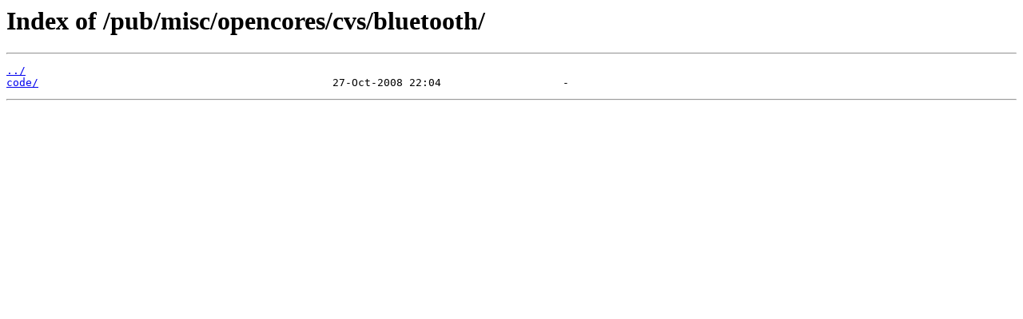

--- FILE ---
content_type: text/html
request_url: https://ftp5.gwdg.de/pub/misc/opencores/cvs/bluetooth/
body_size: 323
content:
<html>
<head><title>Index of /pub/misc/opencores/cvs/bluetooth/</title></head>
<body>
<h1>Index of /pub/misc/opencores/cvs/bluetooth/</h1><hr><pre><a href="../">../</a>
<a href="code/">code/</a>                                              27-Oct-2008 22:04                   -
</pre><hr></body>
</html>
